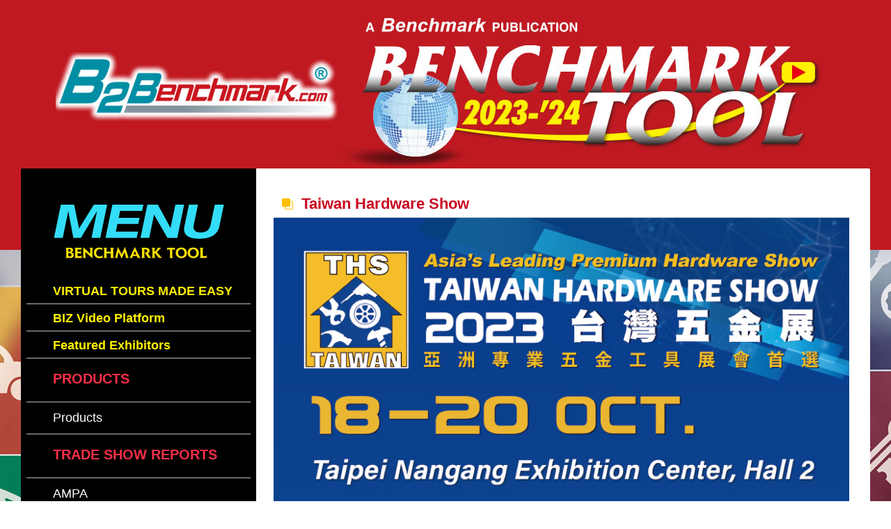

--- FILE ---
content_type: text/html
request_url: http://ebook.b2benchmark.com/tool_2023/B9.html
body_size: 7752
content:
<!doctype html>
<html debug="true" lang="zh_tw">
<head>
<!-- Google tag (gtag.js) -->
<script async src="https://www.googletagmanager.com/gtag/js?id=G-JSTZ03T663"></script>
<script>
  window.dataLayer = window.dataLayer || [];
  function gtag(){dataLayer.push(arguments);}
  gtag('js', new Date());

  gtag('config', 'G-JSTZ03T663');
</script>
<meta charset="utf-8">
<title>BENCHMARK TOOL 2023~24</title>
<meta name="viewport" content="width=device-width, initial-scale=1 maximum-scale=2.0">
<link href="css/_reset.css" rel="stylesheet" type="text/css" />
<link href="css/_basic.css" rel="stylesheet" type="text/css" />
<script type="text/javascript" src="external/jquery/jquery-1.11.3.min.js"></script>
<script type="text/javascript" src="external/jquery/jquery.easing.1.3.js"></script>
<script type="text/javascript" src="external/jquery/jquery-migrate.js"></script>
<script type="text/javascript" src="external/thickbox/thickbox.js"></script>
<link rel="stylesheet" href="external/thickbox/thickbox.css" type="text/css" media="screen" />
<style type="text/css">
.pro-content {
	display: none;
}
#TB_caption {
    height: 40px;
}
#TB_window img#TB_Image {
    margin: 10px 0 0 10px;
}
</style>
<!--[if IE]>
<script src="http://html5shim.googlecode.com/svn/trunk/html5.js"></script>
<![endif]-->
<!-- Global site tag (gtag.js) - Google Analytics -->
<script async src="https://www.googletagmanager.com/gtag/js?id=G-LNP1ZZBKE4"></script>
<script>
  window.dataLayer = window.dataLayer || [];
  function gtag(){dataLayer.push(arguments);}
  gtag('js', new Date());

  gtag('config', 'G-LNP1ZZBKE4');
</script>
</head>

<body>
<div id="wrapper">
   <div class="area-box" id="content-bk">
      <!--header-->
      <header class="area-1220">
          <div id="logo-area"><a href="index.html"><img src="images/logo.png" alt="BENCHMARK TOOL"></a></div>
    	  <div id="i-nav">按鈕</div>
	      <div class="RexCB"></div>
      </header>
      <div class="area-box">
          <div id="Menu">	
             <ul>
	            <li><b style="border-top-width: 0px;"><a href="https://online3.b2benchmark.com" target="_blank" style="color: #00984A;  padding-top: 10px; padding-bottom: 10px;">VIRTUAL TOURS MADE EASY</a></b></li>
	            <li><b style="border-top-width: 2px;"><a href="http://cloud.b2benchmark.com" target="_blank" style="color:#00984A;  padding-top: 10px; padding-bottom: 10px;">BIZ Video Platform</a></b></li>
                <li><b style="border-top-width: 2px;"><a href="http://online2t.b2benchmark.com" target="_blank" style="color:#00984A; padding-top: 10px; padding-bottom: 10px;">Featured Exhibitors</a></b></li>
                <li><span>PRODUCTS</span></li>
                <li><a href="index.html">Products</a></li>
                <li><span>TRADE SHOW REPORTS</span></li>
                <li><a href="A1.html">AMPA</a></li>
                <li><a href="A2.html">CIHS</a></li>
                <li><a href="A3.html">Taiwan International Tools & Hardware Expo</a></li>
                <li><span>TRADE SHOW AD</span></li>
                <li><a href="B1.html">AAPEX</a></li>
                <li><a href="B2.html">AMR</a></li>
                <li><a href="B3.html">Automechanika Dubai</a></li>
                <li><a href="B4.html">Automechanika Shanghai</a></li>
                <li><a href="B5.html">International Hardware Fair Cologne</a></li>
                <li><a href="B6.html">International Hardware Fair India</a></li>
                <li><a href="B7.html">iMT Taiwan</a></li>
                <li><a href="B8.html">Korea Metal Week</a></li>
                <li><a href="B9.html">Taiwan Hardware Show</a></li>
                <li><a href="B10.html">Tool Japan & GARDEX</a></li>
                <li><a href="B11.html">Tools & Hardware Indonesia</a></li>
                <li><b><a href="C1.html">Videos within a Video</a></b></li>
                <li><b><a href="D1.html">About Benchmark</a></b></li>
             </ul>
             <div class="RexCB"></div>
          </div>
      </div>    
      <!--header end-->
      <!-- 內容    -->
      <div class="area-1220" id="index-bk1">
      	<div id="article-left">
        	<div id="left-title-area">
            	<img src="images/left-menu-title.png" id="menu-title-pic">
            	<div class="RexCB"></div>
          	</div>
          	<div id="left-menu">
                <ul>
	                <li><b style="border-top-width: 3px;"><a href="https://online3.b2benchmark.com/" target="_blank" style="color: #FFF100;padding-top: 10px; padding-bottom: 10px; white-space:nowrap;">VIRTUAL TOURS MADE EASY</a></b></li>
	                <li><b style="border-top-width: 2px;"><a href="http://cloud.b2benchmark.com" target="_blank" style="white-space: nowrap; color: #FFF100; padding-top: 10px; padding-bottom: 10px;">BIZ Video Platform</a></b></li>
    	            <li><b style="border-top-width: 2px;"><a href="http://online2t.b2benchmark.com" target="_blank" style="color:#FFF100;padding-top: 10px; padding-bottom: 10px;">Featured Exhibitors</a></b></li>
                    <li><span>PRODUCTS</span></li>
                    <li><a href="index.html">Products</a></li>
                    <li><span>TRADE SHOW REPORTS</span></li>
                    <li><a href="A1.html">AMPA</a></li>
                    <li><a href="A2.html">CIHS</a></li>
                    <li><a href="A3.html">Taiwan International Tools & Hardware Expo</a></li>
                    <li><span>TRADE SHOW AD</span></li>
                    <li><a href="B1.html">AAPEX</a></li>
                    <li><a href="B2.html">AMR</a></li>
                    <li><a href="B3.html">Automechanika Dubai</a></li>
                    <li><a href="B4.html">Automechanika Shanghai</a></li>
                    <li><a href="B5.html">International Hardware Fair Cologne</a></li>
                    <li><a href="B6.html">International Hardware Fair India</a></li>
                    <li><a href="B7.html">iMT Taiwan</a></li>
                    <li><a href="B8.html">Korea Metal Week</a></li>
                    <li><a href="B9.html">Taiwan Hardware Show</a></li>
                    <li><a href="B10.html">Tool Japan & GARDEX</a></li>
                    <li><a href="B11.html">Tools & Hardware Indonesia</a></li>
                    <li><b><a href="C1.html">Videos within a Video</a></b></li>
                    <li><b><a href="D1.html">About Benchmark</a></b></li>
                </ul>
                <div class="RexCB"></div>
          	</div>
            <div class="RexCB"></div>     
      	</div>
      	<div id="article-right">
			<div id="right-top">
            	<div id="page-title"><div class="title-mark"></div>Taiwan Hardware Show</div>
            	<div id="ad-pic"><img class="lazy" src="external/lazyload/grey.gif" data-original="ad/B9.jpg"/></div>         
		        <div class="RexCB"></div>
            </div>
            <div class="RexCB"></div>
    	</div>
      	<div class="RexCB"></div>
      </div>
      <!-- 內容 End -->
      <div class="RexCB"></div>
  </div>
  <footer class="area-box">
    <div id="copyright" class="area-1220">
      <p>Benchmark Media International Corp. | <a href="https://www.B2Benchmark.com" target="_blank">https://www.B2Benchmark.com</a></p>
    </div>
  	<div id="goTop"><div id="toTop"><img src="images/gotop.png" width="48" height="48" /></div><a href="index.html" id="gohome"><img src="images/home.png" width="48" height="48" /></a></div>
  </footer>
</div>
<script type="text/javascript" src="public/js/public.js"></script>
<script src="external/lazyload/jquery.lazyload.js"></script>
<script type="text/javascript">
<!--
$(document).ready(function() {

	$("img.lazy").lazyload({ 
    	effect : "fadeIn"
	});

});
//-->
</script>
</body>
</html>

--- FILE ---
content_type: text/css
request_url: http://ebook.b2benchmark.com/tool_2023/css/_reset.css
body_size: 1285
content:
/* CSS Document */
*{
	margin: 0; 
	padding: 0;
	border: 0;
	font-size: 100%;
	font: inherit;
	vertical-align: baseline; 
	-moz-box-sizing:border-box;
	-webkit-box-sizing:border-box;
	-ms-box-sizing:border-box;
	box-sizing:border-box;	
}

html{
	font-family: "微軟正黑體", Arial, Helvetica, sans-serif;
	-webkit-text-size-adjust: none;
}

:focus {outline: 0;}

h1,h2,h3,h4,h5,h6 {
	font-size:100%;
	font-weight: normal;
}

input, button, textarea,select, optgroup, option {
	font-family: inherit;
	font-size: inherit;
	font-style: inherit;
	font-weight: inherit;
}

ol,ul,li {
list-style:none;
}

code, kbd, samp, tt {font-size: 100%;}

article, aside, details, figcaption, figure, 
footer, header, hgroup, menu, nav, section {
	display: block;
}

.RexCB {
	clear: both;
	height: 0px;
}

a {
	outline: none; /* for Firefox Google Chrome  */
    behavior:expression(this.onFocus=this.blur()); /* for IE */
}

.shadow {
    -moz-box-shadow: 3px 3px 4px #000;
    -webkit-box-shadow: 3px 3px 4px #000;
    box-shadow: 3px 3px 4px #000;
    /* For IE 8 */
    -ms-filter: "progid:DXImageTransform.Microsoft.Shadow(Strength=4, Direction=135, Color='#000000')";
    /* For IE 5.5 - 7 */
    filter: progid:DXImageTransform.Microsoft.Shadow(Strength=4, Direction=135, Color='#000000');
}

--- FILE ---
content_type: text/css
request_url: http://ebook.b2benchmark.com/tool_2023/css/_basic.css
body_size: 10110
content:
@charset "utf-8";

#TB_caption a {
    font-size: 16px;
}
#wrapper {
	width: 100%;
	height: 100%;
	min-width: 320px;
	bottom: 0;
	/*網頁內設定999以內 */
	z-index: 999;
	background-image: url(../images/header-bk.jpg);
	background-repeat: no-repeat;
	background-position: center top;
	background-color: #A9B1C4;
}
#content-bk {
	background-image: url(../images/footer-bk.jpg);
	background-repeat: repeat-x;
	background-position: left bottom;
}

.area-box {
	width: 100%;
	min-width: 320px;
}

.area-1220 {
	margin-right: auto;
	margin-left: auto;
	max-width: 1220px;
	width: 100%;
}

#goTop {
	height: auto;
	width: 48px;
	position: fixed;
	right: 10px;
	bottom: 20px;
	display: none;
	cursor: pointer;
}

/* header */
header {
	height: 242px;
	width: 100%;
	position: relative;
	z-index: 100;
}

#logo-area {
	width: 405px;
	position: absolute;
	left: 50px;
	top: 75px;
	height: auto;
}

#logo-area img{
	display: block;
	width: 100%;
	height: auto;	
}

#i-nav {
	height: 32px;
	width: 32px;
	background-image: url(../images/iconmonstr.png);
	background-repeat: no-repeat;
	background-position: left bottom;
	text-indent: -9999px;
	top: 15px;
	right: 10px;
	display: none;
	cursor: pointer;
	position: absolute;
	z-index: 999;
}

/* Menu */
#Menu {
	background-color: #FFFFFF;
	width: 100%;
	z-index: 999;
	border-bottom-width: 3px;
	border-bottom-style: solid;
	border-bottom-color: #163877;
	display: none;
}

@font-face{
	font-family: SOSA;
	src: url('../public/font/sosa.ttf');
}

#Menu ul{
	width: 97%;
	margin-right: auto;
	margin-left: auto;
}

#Menu li{
	width: 100%;
}

#Menu li span {
	width: 100%;
	font-size: 20px;
	color: #6C0;
	font-weight: bold;
	line-height: 0.9;
	display: block;
	border-bottom-width: 4px;
	border-bottom-style: solid;
	border-bottom-color: #000;
	padding: 20px;
}

#Menu li b {
	width: 100%;
	font-size: 20px;
	color: #c9061f;
	font-weight: bold;
	line-height: 0.9;
	display: block;
	border-top-width: 4px;
	border-top-style: solid;
	border-top-color: #000;
}

#Menu li b a{
	padding: 20px;
	color: #c9061f;
	font-weight: bold;
}

#Menu li a  {
	display: block;
	height: 100%;
	width: 100%;
	color: #163877;
	text-decoration: none;
	font-size: 18px;
	letter-spacing: 1px;
	font-weight: normal;
	text-align: left;
	border-bottom-width: 1px;
	border-bottom-style: dashed;
	border-bottom-color: #000000;
	padding-left: 25px;
	padding-top: 5px;
	padding-right: 25px;
	padding-bottom: 5px;
}

#Menu li a b {
	font-family: SOSA;
	font-size: 22px;
	line-height: 45px;
	color: #000;
	margin-right: 10px;
}

#Menu li:last-child a {	
	border-bottom-style: none;
}

#Menu li a:hover  {
	color: #FFFFFF;
	background-color: #333;
}

#Menu li a:hover b {
	margin-right: 15px;
}

/* left_menu */
#article-left {
	float: left;
	width: 338px;
	background-color: #000000;
	padding-top: 50px;
	padding-bottom: 50px;
}
#left-title-area {
	text-align: center;
	position: relative;
	border-bottom-style: none;
	padding-bottom: 20px;
}

#menu-title-pic {
	display: inline-block;
	float: none;
}

#left-menu {
	width: 95%;
	margin-right: auto;
	margin-left: auto;
	overflow: hidden;
}

#left-menu li {
	width: 100%;
	border-bottom-width: 1px;
	border-bottom-style: solid;
	border-bottom-color: #BEBEBE;
}

#left-menu li span {
	width: 100%;
	font-size: 20px;
	color: #F92E48;
	font-weight: bold;
	line-height: 0.9;
	display: block;
	padding-top: 20px;
	padding-bottom: 20px;
	border-bottom-width: 4px;
	border-bottom-style: solid;
	border-bottom-color: #000;
	padding-left: 38px;
}

#left-menu li b {
	width: 100%;
	font-size: 20px;
	color: #c9061f;
	font-weight: bold;
	line-height: 0.9;
	display: block;
	border-top-width: 4px;
	border-top-style: solid;
	border-top-color: #000;
}

#left-menu li b a{
	color: #33ddf7;
	padding-top: 25px;
	padding-bottom: 25px;
}

#left-menu li:last-child {
	border-bottom-style: none;
}

#left-menu li a {
	display: block;
	padding-top: 12px;
	padding-bottom: 12px;
	height: 100%;
	width: 100%;
	font-size: 18px;
	color: #FFFFFF;
	text-decoration: none;
	padding-left: 38px;
	padding-right: 38px;
}

#left-menu li a:hover {
	background-color: #666666;
	color: #FF0;
}

#left-menus li a span {
	color: #a9834f;
	font-size: 15px;
}

#article-right {
	margin-left: 338px;
	font-size: 18px;
	padding-right: 30px;
	padding-left: 25px;
	background-color:#FFF;
}

#right-top {
	float: left;
	width: 100%;
	padding-top: 40px;
	padding-bottom: 40px;
}

/* footer */
footer {
	background-color: #008FA5;
	display: block;
}

#copyright {
	font-size: 12px;
	color: #FFF;
	letter-spacing: 1px;
	text-align: right;
	line-height: 1.4;
	padding-top: 16px;
	padding-bottom: 33px;
	width: 100%;
}

#copyright a {
	color: #FFF;
	text-decoration: none;
}

#copyright a:hover {
	color: #FF0;
}
/* page */
#index-bk1 {
	min-height: 500px;
	height: 100%;
	-webkit-border-radius: 3px;
	-moz-border-radius: 3px;
	border-radius: 3px;
	overflow: hidden;
	background-image: url(../images/left-menu-bk.jpg);
	background-repeat: repeat-y;
	background-position: left top;
	background-color: #EEE;
}
.title-mark {
	height: 22px;
	width: 22px;
	float: left;
	margin-bottom: -2px;
	margin-left: -30px;
	background-image: url(../images/pic.png);
	background-repeat: no-repeat;
	background-position: 2px 3px;
}

#page-title {
	color: #c9061f;
	font-size: 22px;
	border-bottom-width: 1px;
	border-bottom-style: solid;
	border-bottom-color: #BFBFBF;
	padding-bottom: 8px;
	line-height: 1;
	font-weight: bold;
	padding-left: 40px;
}

#ad-pic img {
	width: 100%;
	height: auto;
}

/* index */
#centent-index {
	width: 95%;
	margin-right: auto;
	margin-left: auto;
	padding-top: 10px;
}
.box-line {
	border-bottom-width: 1px;
	border-bottom-style: solid;
	border-bottom-color: #000;
}
.title-mark-2 {
	background-color: #000;
	height: 8px;
	width: 8px;
	float: left;
	margin-right: 10px;
	-webkit-border-radius: 100px;
	-moz-border-radius: 100px;
	border-radius: 100px;
	margin-top: 6px;
	margin-left: -20px;
}
.pro-title {
	color: #000;
	font-family: Arial, Helvetica, sans-serif, "微軟正黑體";
	font-size: 18px;
	line-height: 1;
	padding-left: 25px;
	cursor: pointer;
	padding-top: 12px;
	padding-bottom: 12px;
}
.pro-detail {
	width: 100%;
}
.pro-detail li {
	float: left;
	margin: 1%;
	width: 23%;
}
.pro-detail li img {
	height: auto;
	width: 100%;
}

.vt-box {
	height: 0px;
	width: 100%;
	padding-bottom: 25%;
}

.vt-link {
	background-image: url(../images/vt-link.png);
	background-repeat: no-repeat;
	background-position: center center;
	background-size: 90% auto;
	display: block;
	text-indent: -99999px;
}

#TB_caption a {
	font-size: 16px;
}
/* ==平板電腦====================================== */
@media screen and (min-width: 640px) and (max-width: 969px) {

	html, body {
		width: 100%;
		min-height: 100%;
		font-size: 18px;
	}

	#wrapper {
		width:100%;
		max-width: 100%;
		min-width: 320px;
		min-height:100%;
		bottom: 0;
		background-image: none;
	}

	/* header */
	header {
	height: 65px;
	width: 100%;
	min-width: 100%;
	border-bottom-width: 5px;
	border-bottom-style: solid;
	border-bottom-color: #163877;
	background-color: #C80620;
	background-image: url(../images/menu-bk.jpg);
	background-repeat: no-repeat;
	background-position: left top;
	}

	#logo-area {
	width: 200px;
	left: 20px;
	top: 7px;
	display: none;
	}

	#i-nav {
		display:block;
	}
	
	/* Menu */

	/* left_menu */
	#article-left {
		display: none;
	}

	#article-right {
		width: 100%;
		margin-left: 0;
		margin-right: 0;
		padding-right: 0;
		padding-left: 0;
	}

	#right-top {
		padding: 10px;
	}
	
	/* footer */
	footer {
		padding-left: 1%;
	}
	#copyright {
		padding-top: 20px;
		padding-bottom: 25px;
		text-align: left;
		padding-right: 2%;
		padding-left: 2%;
	}	

	/* page */
	#index-bk1 {
		width: 99%;
		margin-right: auto;
		margin-left: auto;
		background-image: none;
	}

	/* index */
	#centent-index {
		width: 100%;
		margin-right: auto;
		margin-left: auto;
	}
	
	.pro-detail li {
		float: left;
		margin: 1%;
		width: 31.33%;
	}
	
}

/* ==手機電腦====================================== */
@media screen and (max-width: 639px) {
	html, body {
		width: 100%;
		min-height: 100%;
		font-size: 18px;
	}

	#wrapper {
		width:100%;
		max-width: 100%;
		min-width: 320px;
		min-height:100%;
		bottom: 0;
		background-image: none;
	}
	
	/* header */
	header {
	height: 65px;
	width: 100%;
	min-width: 100%;
	border-bottom-width: 5px;
	border-bottom-style: solid;
	border-bottom-color: #163877;
	background-color: #C80620;
	background-image: url(../images/menu-bk.jpg);
	background-repeat: no-repeat;
	background-position: left top;
	}

	#logo-area {
	width: 200px;
	left: 15px;
	top: 7px;
	display: none;
	}

	#i-nav {
		display:block;
	}
	
	/* Menu */
	
	/* left_menu */	
	#article-left {
		display: none;
	}

	#article-right {
		width: 100%;
		margin-left: auto;
		margin-right: auto;
		padding-left: 0px;
		padding-right: 0px;
	}

	#right-top {
		padding: 10px;
	}
	
	/* footer */
	footer {
		padding-left: 1%;
	}
	#copyright {
		padding-top: 20px; 
		padding-bottom: 25px;
		text-align: left;
		padding-right: 1%;
		padding-left: 1%;
	}
	
	/* page */
	#index-bk1 {
		width: 99%;
		margin-right: auto;
		margin-left: auto;
		background-image: none;
	}

	/* index */
	#centent-index {
		width: 100%;
		margin-right: auto;
		margin-left: auto;
	}

	.pro-detail li {
		float: none;
		width: 98%;
		margin-top: 20px;
		margin-right: 1%;
		margin-bottom: 20px;
		margin-left: 1%;
	}

	.vt-link {
		background-position: center top;
		background-size: 64% auto;
	}

}


--- FILE ---
content_type: application/javascript
request_url: http://ebook.b2benchmark.com/tool_2023/public/js/public.js
body_size: 733
content:
$(document).ready(function() {

	/**MENU**************************/
	var i_nav = $("#i-nav"),
		$win = $(window),
		_Menu = $("#Menu");

	i_nav.on("click", OPENOPEN );
	
	function OPENOPEN(){
		_Menu.slideToggle(300);
	}
	
	$win.resize(function() {
		if($win.width()>=953){ _Menu.css("display","none");}
		//console.log($win.width());
	}).resize();	
	
	/**MENU*************************END*/
	
	/**回頂端**************************/	
	$('body').on('click', '#toTop', function(event){
		$('body,html').animate({scrollTop:0},800);
	});

	$(window).on('scroll', function(event){
		if($(this).scrollTop() >200) {
			$('#goTop').fadeIn();	
		} else {
			$('#goTop').fadeOut();
		}	
	});	
	/**回頂端*************************END*/	

});